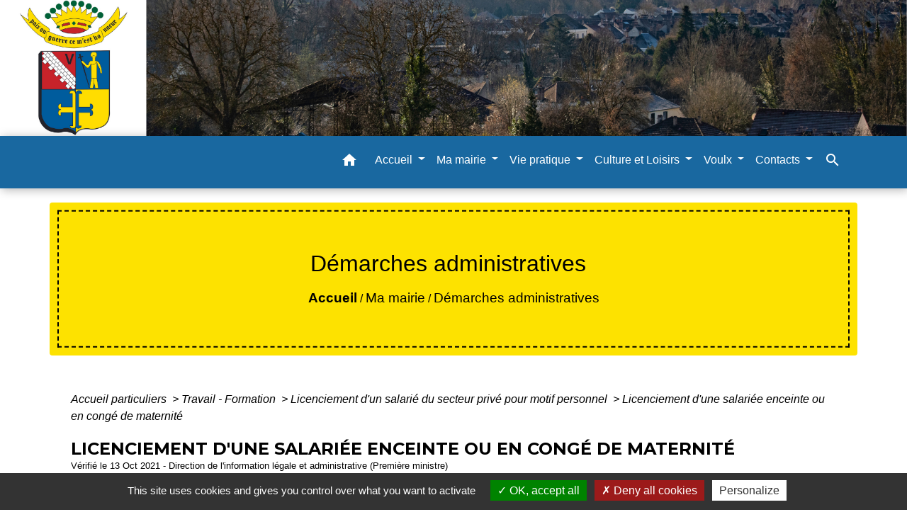

--- FILE ---
content_type: text/html; charset=UTF-8
request_url: https://voulx.fr/fr/pg/1960233/demarches-administratives-76/part/F2873
body_size: 21407
content:
<!DOCTYPE html>
<html lang="fr">
<head>
    <title>
            Démarches administratives - Commune de Voulx
    </title>

    <script src="/lib/tarteaucitron/tarteaucitron.js"></script>
    <script>
        var tarteaucitronExpireInDay = true, tarteaucitronForceExpire = 183;

        tarteaucitron.init({
            "privacyUrl": "", /* Privacy policy url */

            "hashtag": "#tarteaucitron", /* Open the panel with this hashtag */
            "cookieName": "tarteaucitron", /* Cookie name */

            "orientation": "bottom", /* Banner position (top - bottom) */

            "showAlertSmall": false, /* Show the small banner on bottom right */
            "cookieslist": true, /* Show the cookie list */

            "showIcon": false, /* Show cookie icon to manage cookies */
            // "iconSrc": "", /* Optionnal: URL or base64 encoded image */
            "iconPosition": "BottomRight", /* Position of the icon between BottomRight, BottomLeft, TopRight and TopLeft */

            "adblocker": false, /* Show a Warning if an adblocker is detected */

            "DenyAllCta": true, /* Show the deny all button */
            "AcceptAllCta": true, /* Show the accept all button when highPrivacy on */
            "highPrivacy": true, /* HIGHLY RECOMMANDED Disable auto consent */

            "handleBrowserDNTRequest": false, /* If Do Not Track == 1, disallow all */

            "removeCredit": false, /* Remove credit link */
            "moreInfoLink": true, /* Show more info link */
            "useExternalCss": false, /* If false, the tarteaucitron.css file will be loaded */

            //"cookieDomain": ".my-multisite-domaine.fr", /* Shared cookie for subdomain website */

            "readmoreLink": "", /* Change the default readmore link pointing to tarteaucitron.io */

            "mandatory": true, /* Show a message about mandatory cookies */

            "listCookieByService": false, /* Show a message about list cookie by service */
            "tarteaucitronForceLanguage" : 'fr',

        });
    </script>

            <meta name="Description" content="">
<meta name="Keywords" content="">
<meta name="viewport" content="width=device-width, initial-scale=1, shrink-to-fit=no">
<meta charset="UTF-8">
        
    <!-- Matomo -->
<script>
  var _paq = window._paq = window._paq || [];
  /* tracker methods like "setCustomDimension" should be called before "trackPageView" */
  _paq.push(['trackPageView']);
  _paq.push(['enableLinkTracking']);
  (function() {
    var u="//matomo-client.neopse.com/";
    _paq.push(['setTrackerUrl', u+'matomo.php']);
    _paq.push(['setSiteId', '515']);
    var d=document, g=d.createElement('script'), s=d.getElementsByTagName('script')[0];
    g.async=true; g.src=u+'matomo.js'; s.parentNode.insertBefore(g,s);
  })();
</script>
<!-- End Matomo Code -->

                                        <link rel="apple-touch-icon" href="//static.neopse.com/assets/img/favicon/rdc_logo.ico?v=v1">
                <link rel="icon" href="//static.neopse.com/assets/img/favicon/rdc_logo.ico?v=v1">
                        <link href="https://fonts.googleapis.com/css?family=Montserrat:400,700|Material+Icons" rel="stylesheet">
            <link href="https://fonts.googleapis.com/css?family=Dancing+Script|Shadows+Into+Light+Two" rel="stylesheet">
            <link href='/dist/owlcarousel/css/owl.carousel.min.css' rel='stylesheet' type='text/css'>
            <link href='/dist/owlcarousel/css/owl.theme.default.min.css' rel='stylesheet' type='text/css'>
            <link href='/dist/slick/slick.css' rel='stylesheet' type='text/css'>
            <link href='/dist/slick/slick-theme.css' rel='stylesheet' type='text/css'>
            <link href='/dist/scrollbar/jquery.scrollbar.css' rel='stylesheet' type='text/css'>
            <link href='/dist/fullcalendar/fullcalendar.min.css' rel='stylesheet' type='text/css'>
            <link rel="stylesheet"
                  href="https://cdnjs.cloudflare.com/ajax/libs/bootstrap-select/1.13.2/css/bootstrap-select.min.css">
            <link rel="stylesheet"
                  href="https://cdnjs.cloudflare.com/ajax/libs/bootstrap-multiselect/0.9.13/css/bootstrap-multiselect.css"/>
            <link href="/tpl/4/css/style.css" rel="stylesheet" type='text/css'>

            <link href="/lib/splide-4.0.1/css/splide.min.css" rel="stylesheet" type="text/css"/>
            <link href="/lib/splide-4.0.1/css/splide-custom.css" rel="stylesheet" type="text/css"/>

                            <style class="notranslate" title="customCss" type="text/css" rel="stylesheet">.bg_bloc { background-color: #51BA56 !important; } .table td, .table, .table thead th { border-color: #51BA56 !important; } .bg_bloc .dropdown-toggle, .bg_bloc .dropdown-menu {background-color: #51BA56 !important;border-color: #51BA56 !important;} .fc-unthemed th, .fc-unthemed td, .fc-unthemed thead, .fc-unthemed tbody, .fc-unthemed .fc-divider, .fc-unthemed .fc-row, .fc-unthemed .fc-content, .fc-unthemed .fc-popover, .fc-unthemed .fc-list-view,  .fc-unthemed .fc-list-heading td{border-color: #51BA56 !important;} .fc-unthemed thead.fc-head, .fc-unthemed .fc-popover .fc-header{ background-color: #51BA56 !important; } .fc-unthemed td.fc-today{background: #51BA56 !important;} .cookies .btn{ color: #51BA56 !important; }body { background-color: #FFFFFF; }.bg_wrapper { background-color: #FFFFFF !important; }body .c_btn, body .c_btn:hover { color: #FFFFFF; } .owl-theme .owl-dots .owl-dot.active span,.owl-theme .owl-dots .owl-dot:hover span, .carousel-indicators .active {background: #FFFFFF;opacity: 1;} .carousel-indicators li, .owl-theme .owl-dots .owl-dot span{background-color: #FFFFFF;opacity: 0.5;} .carousel-control-prev, .carousel-control-next, .owl-theme .owl-nav [class*=owl-]{color: #FFFFFF !important;} .fc-event .fc-title { color: #FFFFFF !important; } .slick-prev:before, .slick-next:before { color: #FFFFFF; } .fc-event{ color: #FFFFFF;}.text_bloc, .bg_bloc .c_text, .bg_bloc .dropdown-toggle, .bg_bloc .dropdown-menu,  .bg_bloc.bootstrap-select .dropdown-toggle::after, .fc-unthemed thead.fc-head{ color: #000000 !important; } .text_bloc .title:before {background-color:#000000!important;} .fc-unthemed td.fc-today{color: #000000 !important;} .cookies .btn{ background-color: #000000 !important; }body, .title, .lead, .heading { font-family: Lucida Sans Unicode, Lucida Grande, sans-serif !important; }#footer .footer-links.bg { background-color: #0067B0; }nav.navbar.bg { background-color: #1968A0; }body, .c_text, .c_title, .container, .carousel-caption .title, .dropdown-item.c_text { color: #000000; } .dash-title .left, .dash-title .right, .map:before,.c_text.navbar-toggler {border-color: #000000;} .title:before { background-color: #000000 !important; } .intern-page .en-tete { border-left-color: #000000;} .bootstrap-select .dropdown-menu li a, .bootstrap-select .dropdown-toggle::after{color: #000000;} .fc-button{color: #000000 !important;}nav.navbar .c_btn, .top-navbar .c_btn { color: #FFFFFF; }nav.navbar .dropdown-menu { background-color: #FFFFFF; }#footer .footer-links .c_text { color: #FFFFFF; }nav.navbar .c_text, .top-navbar .c_text, nav.navbar .c_text .navbar-toggler-icon i { color: #FFFFFF; } .c_text.navbar-toggler{ border-color: #FFFFFF !important; }nav.navbar .h_text:hover { color: #1968A0; }#footer .footer-links .c_title { color: #FFFFFF; }#footer .footer.bg { background-color: #FDE200; }.breadcrumb.bg { background-color: rgb(253,226,0); }nav.navbar .dropdown-menu .c_text { color: #1968A0; }nav.navbar .dropdown-menu .h_text:hover { color: #FFFFFF; }nav.navbar .h_text:hover { background-color: rgba(255,255,255,0.8); }body .bg_btn, body .bg_btn:hover { background-color: #1968A0; } .fc-event{ background-color: #1968A0 !important; border-color: #1968A0 !important; } .carousel-control-prev-icon, .carousel-control-next-icon, .owl-theme .owl-nav [class*=owl-]{background-color: #1968A0 !important;} .slick-prev, .slick-next { background-color: #1968A0 !important; }#footer .c_btn { color: #FFFFFF !important; }#footer .footer .c_text { color: #000000; }#w_027ks7xe4 .bg { background-color: #FFFFFF; }#w_1cwhm68ve .bg { background-color: #55B559; }#w_1cwhm68ve .bg { background-image: url(https://static.neopse.com/medias/p/2844/site/30/4e/59/304e59849fb6542f00d636c3cf6472cb464f6123.jpg?v=v1); background-position: center; background-repeat: repeat; }#w_670yedbhu .bg { background-color: #0067B0; }#w_dy4apdg2j .bg { background-color: #FFFFFF; }#w_f4sios23q .bg { background-color: rgba(0,0,0,0.1); }#w_headline .c_btn { color: #FFFFFF; } #w_headline .c_btn:before { background-color: #FFFFFF !important; } #w_headline .carousel-control-prev, #w_headline .carousel-control-next {color: #FFFFFF !important;}#w_jcshxx8so .bg { background-color: #BA262B; }#w_n0ua19jod .bg { background-color: #CC252B; }#w_na7cka7n9 .bg { background-color: #FDC300; }#w_yqmhwbrby .bg { background-color: rgba(0,103,176,0.05); }.breadcrumb.bg .c_text { color: #000000; }nav.navbar .bg_btn{ background-color: #BA262B!important } .searchbar input, .searchbar .btn { border-color: #BA262B!important } .searchbar input::placeholder,.searchbar input:-ms-input-placeholder,.searchbar input::-ms-input-placeholder { color: #BA262B!important }nav.navbar .dropdown-menu .h_text:hover { background-color: rgba(0,103,176,0.8); }#footer .footer .c_title { color: #000000; }#w_027ks7xe4 .c_btn, #w_027ks7xe4 .carousel-control-prev i, #w_027ks7xe4 .carousel-control-next i { color: #FFFFFF; } #w_027ks7xe4 .owl-theme .owl-dots .owl-dot.active span, #w_027ks7xe4 .owl-theme .owl-dots .owl-dot:hover span {background: #FFFFFF;opacity: 1;} #w_027ks7xe4 .carousel-indicators li, #w_027ks7xe4 .owl-theme .owl-dots .owl-dot span{background-color: #FFFFFF;opacity: 0.5;} #w_027ks7xe4 .carousel-control-prev, #w_027ks7xe4 .carousel-control-next, #w_027ks7xe4 .owl-theme .owl-nav [class*=owl-]{color: #FFFFFF !important;}#w_1cwhm68ve .overlay:before { background-color: rgba(255,255,255,0.2)!important; }#w_670yedbhu .c_btn { color: #FFFFFF; } #w_670yedbhu .owl-theme .owl-dots .owl-dot.active span, #w_670yedbhu .owl-theme .owl-dots .owl-dot:hover span {background: #FFFFFF;opacity: 1;} #w_670yedbhu .carousel-indicators li, #w_670yedbhu .owl-theme .owl-dots .owl-dot span{background-color: #FFFFFF;opacity: 0.5;} #w_670yedbhu .carousel-control-prev, #w_670yedbhu .carousel-control-next, #w_670yedbhu .owl-theme .owl-nav [class*=owl-]{color: #FFFFFF !important;}#w_headline .c_text .title, #w_headline .c_text { color: #FFFFFF; }#w_jcshxx8so .c_btn, #w_jcshxx8so .carousel-control-prev i, #w_jcshxx8so .carousel-control-next i { color: #BA262B; } #w_jcshxx8so .carousel-control-prev, #w_jcshxx8so .carousel-control-next{color: #BA262B !important;}#w_na7cka7n9 .c_btn, #w_na7cka7n9 .vignette .day, #w_na7cka7n9 .vignette .month, #w_na7cka7n9 .slick-prev:before, #w_na7cka7n9 .slick-next:before {color: #FFFFFF;}#w_oneclick .c_text { color: #FFFFFF; }#w_yqmhwbrby .c_btn { color: #FFFFFF; } #w_yqmhwbrby .owl-theme .owl-dots .owl-dot.active span, #w_yqmhwbrby .owl-theme .owl-dots .owl-dot:hover span {background: #FFFFFF;opacity: 1;} #w_yqmhwbrby .carousel-indicators li, #w_yqmhwbrby .owl-theme .owl-dots .owl-dot span{background-color: #FFFFFF;opacity: 0.5;} #w_yqmhwbrby .carousel-control-prev, #w_yqmhwbrby .carousel-control-next,  #w_yqmhwbrby .owl-theme .owl-nav [class*=owl-]{color: #FFFFFF !important;}.breadcrumb.bg .c_title { color: #000000; } .breadcrumb:before { border-color: #000000; }#w_027ks7xe4 .c_text { color: #000000; }#w_jcshxx8so .c_text { color: #000000; }#w_na7cka7n9 .c_text { color: #000000; }#w_oneclick .c_title { color: #FFFFFF; }#w_yqmhwbrby .c_text { color: #FFFFFF; }#w_027ks7xe4 .c_title { color: #0067B0; } #w_027ks7xe4 .dash-title .left, #w_027ks7xe4 .dash-title .right { border-color: #0067B0; }#w_1cwhm68ve .c_title {color: #0067B0;} #w_1cwhm68ve .dash-title .left, #w_1cwhm68ve .dash-title .right, #w_1cwhm68ve .map:before {border-color: #0067B0;}#w_670yedbhu .c_title { color: #FFFFFF; } #w_670yedbhu .dash-title .left, #w_670yedbhu .dash-title .right { border-color: #FFFFFF; }#w_dy4apdg2j .c_title { color: #0067B0; } #w_dy4apdg2j .dash-title .left, #w_dy4apdg2j .dash-title .right { border-color: #0067B0; }#w_f4sios23q .c_title { color: #0067B0; } #w_f4sios23q .dash-title .left, #w_f4sios23q .dash-title .right { border-color: #0067B0; }#w_jcshxx8so .c_title { color: #000000; } #w_jcshxx8so .dash-title .left, #w_jcshxx8so .dash-title .right { border-color: #000000; }#w_n0ua19jod .c_title { color: #FFFFFF; } #w_n0ua19jod .dash-title .left, #w_n0ua19jod .dash-title .right { border-color: #FFFFFF; }#w_na7cka7n9 .c_title { color: #0067B0; } #w_na7cka7n9 .dash-title .left, #w_na7cka7n9 .dash-title .right { border-color: #0067B0; }#w_yqmhwbrby .c_title { color: #0067B0 !important; } #w_yqmhwbrby .dash-title .left, #w_yqmhwbrby .dash-title .right { border-color: #0067B0; }#footer .bg_btn { background-color: #47A5B6; }#w_1cwhm68ve .c_title {display: inline-block;}
#w_1cwhm68ve .ct_title {display: block;}
#w_1cwhm68ve .map:before {display: block;}#w_dy4apdg2j .c_title { display: inline-block; }#w_dy4apdg2j .ct_title { display: block; }#w_f4sios23q .c_title { display: inline-block; }#w_f4sios23q .ct_title { display: block; }#w_headline .bg_btn, #w_headline .carousel-indicators .active { background: #CC252B !important;} #w_headline .bg_btn, #w_headline .carousel-indicators li { border-color: #CC252B !important;} #w_headline .carousel-control-prev-icon, #w_headline .carousel-control-next-icon {background-color: #CC252B !important;}#w_027ks7xe4 .bg_btn, #w_027ks7xe4 .carousel-control-prev-icon, #w_027ks7xe4 .carousel-control-next-icon, #w_027ks7xe4 .owl-theme .owl-nav [class*=owl-]{background-color: #0067B0 !important;}#w_670yedbhu .bg_btn { background-color: #47A5B6; } #w_670yedbhu .carousel-control-prev-icon, #w_670yedbhu .carousel-control-next-icon,  #w_670yedbhu .owl-theme .owl-nav [class*=owl-]{background-color: #47A5B6 !important;}#w_headline .carousel-item:before { background-color: rgba(0,0,0,0.15); }#w_jcshxx8so .bg_btn,#w_jcshxx8so .vignette { background-color: #FFFFFF; } #w_jcshxx8so .carousel-control-prev-icon, #w_jcshxx8so .carousel-control-next-icon{background-color: #FFFFFF !important;}#w_na7cka7n9 .bg_btn, #w_na7cka7n9 .vignette { background-color: #47A5B6; } #w_na7cka7n9 .slick-prev, #w_na7cka7n9 .slick-next{background-color: #47A5B6 !important;}#w_oneclick .vignette { background-color: #CC252B; }#w_yqmhwbrby .bg_btn, #w_yqmhwbrby .carousel-indicators .active { background: #0067B0 !important;} #w_yqmhwbrby .bg_btn, #w_yqmhwbrby .carousel-indicators li{ border-color: #0067B0 !important;} #w_yqmhwbrby .carousel-control-prev-icon, #w_yqmhwbrby .carousel-control-next-icon,  #w_yqmhwbrby .owl-theme .owl-nav [class*=owl-]{background-color: #0067B0 !important;}#w_yqmhwbrby .card-body { background-color: #0067B0; }#w_headline .c_text_responsive .title, #w_headline .c_text_responsive { color: #FFFFFF; }</style>
                    
    <link href='/lib/comarquage/css/comarquage.css' rel='stylesheet' type='text/css'>
    <link href="/lib/leaflet/leaflet.css" rel="stylesheet" type='text/css'>

                    <meta property="og:url" content="http://voulx.fr/fr/pg/1960233/demarches-administratives-76/part/F2873">
            <meta property="og:type" content="website">
            <meta property="og:title" content="Commune de Voulx">
            <meta property="og:description" content="">
            
    <script src="/js/vendor/jquery-3.2.1.min.js"></script>
    <script>tarteaucitron.user.matomoHost = '//matomo.neopse.com/';</script>
    <!-- Matomo -->
                                                                <!-- End Matomo Code -->
</head>
<body>
<div class="top-navbar bg">
    <div class="ov"></div>

    <div class="navbar-brand bloc_logo">            <a href="/fr/" class="img">
                <img role="img" src="https://static.neopse.com/medias/p/2844/site/d0/f0/95/d0f095d74b6c53e285a76ccc4d7996059eda1fa2.png" alt="Commune de Voulx"
                      class="logo">
            </a>
            </div>
</div>
<!-- Top navbar -->
<header role="banner" class="sticky-top">
    <nav role="navigation" class="navbar navbar-expand-lg sticky-top navigation bg">
        <div class="container">
        <button class="navbar-toggler c_text h_text" type="button" data-toggle="collapse" data-target="#navbar" aria-controls="navbar" aria-expanded="false" aria-label="Toggle navigation">
            <span class="navbar-toggler-icon">
                <i class="material-icons notranslate" style="color: inherit;">menu</i>
            </span>
        </button>

        <a class="brand navbar-brand c_text bloc_logo" href="/fr/">
                        <div class="img">
                <img role="img" src="https://static.neopse.com/medias/p/2844/site/05/a0/e2/05a0e2e8c72769efb9ab69f44b5d104ee5ab6830.jpg" alt="Commune de Voulx"
                     class="logo">
            </div>
                    </a>

        <div class="collapse navbar-collapse" id="navbar">
            <ul class="navbar-nav">
                <li class="nav-item dropdown">
                    <a class="nav-link c_text h_text px-3" href="/" role="button">
                        <i class="material-icons">home</i>
                    </a>
                </li>
                                                                                        <li class="nav-item dropdown">
                                <a class="nav-link c_text h_text dropdown-toggle" href="#" id="menuDropdown0" role="button"
                                   data-toggle="dropdown" aria-haspopup="true" aria-expanded="false">
                                    Accueil
                                </a>
                                <div class="dropdown-menu bg_text" aria-labelledby="menuDropdown0">
                                    
                                    <div class="mega-dropdown-menu">
                                        <div class="divider">
                                                                                                                                    
                                            
                                                                                            <a class="dropdown-item c_text h_text bg_h_text" role="menuitem"
                                                   href="/fr/nw/1959687/actualites-1351">
                                                    Actualités
                                                </a>
                                            
                                            
                                                                                                                                                                                
                                                                                            <a class="dropdown-item c_text h_text bg_h_text" role="menuitem"
                                                   href="/fr/rb/1533950/panneau-pocket-11">
                                                    Panneau pocket
                                                </a>
                                            
                                            
                                            
                                                                                                                                                                                
                                                                                            <a class="dropdown-item c_text h_text bg_h_text" role="menuitem"
                                                   href="/fr/rb/1533963/facebook-5">
                                                    Facebook
                                                </a>
                                            
                                            
                                            
                                                                                                                                                                                
                                            
                                                                                            <a class="dropdown-item c_text h_text bg_h_text" role="menuitem"
                                                   href="/fr/ev/1959726/agenda-1346">
                                                    Agenda
                                                </a>
                                            
                                            
                                                                                                                                                                                
                                            
                                                                                            <a class="dropdown-item c_text h_text bg_h_text" role="menuitem"
                                                   href="/fr/lk/1959804/liens-1340">
                                                    Liens
                                                </a>
                                            
                                            
                                                                                                                                                                                
                                            
                                                                                            <a class="dropdown-item c_text h_text bg_h_text" role="menuitem"
                                                   href="/fr/bn/1959999/flash-infos-766">
                                                    Flash Infos
                                                </a>
                                            
                                            
                                                                                                                                                                                
                                            
                                                                                            <a class="dropdown-item c_text h_text bg_h_text" role="menuitem"
                                                   href="/fr/pc/1960116/galeries-de-photos-760">
                                                    Galeries de photos
                                                </a>
                                            
                                            
                                                                                                                                                                                
                                            
                                                                                            <a class="dropdown-item c_text h_text bg_h_text" role="menuitem"
                                                   href="/fr/pm/1960272/marches-publics-888">
                                                    Marchés publics
                                                </a>
                                            
                                            
                                                                                                                                                                                
                                            
                                                                                            <a class="dropdown-item c_text h_text bg_h_text" role="menuitem"
                                                   href="/fr/mk/1960545/marches-670">
                                                    Marchés
                                                </a>
                                            
                                            
                                                                                                                                </div>
                                    </div>
                                </div>
                            </li>
                                                                                                                                    <li class="nav-item dropdown">
                                <a class="nav-link c_text h_text dropdown-toggle" href="#" id="menuDropdown1" role="button"
                                   data-toggle="dropdown" aria-haspopup="true" aria-expanded="false">
                                    Ma mairie
                                </a>
                                <div class="dropdown-menu bg_text" aria-labelledby="menuDropdown1">
                                    
                                    <div class="mega-dropdown-menu">
                                        <div class="divider">
                                                                                                                                    
                                            
                                                                                            <a class="dropdown-item c_text h_text bg_h_text" role="menuitem"
                                                   href="/fr/tb/1960701/equipe-municipale-22">
                                                    Equipe municipale
                                                </a>
                                            
                                            
                                                                                                                                                                                
                                            
                                                                                            <a class="dropdown-item c_text h_text bg_h_text" role="menuitem"
                                                   href="/fr/rp/1960428/comptes-rendus-des-cm-1">
                                                    Comptes rendus des CM
                                                </a>
                                            
                                            
                                                                                                                                                                                
                                                                                            <a class="dropdown-item c_text h_text bg_h_text" role="menuitem"
                                                   href="/fr/rb/1533937/personnel-municipal-1">
                                                    Personnel municipal
                                                </a>
                                            
                                            
                                            
                                                                                                                                                                                
                                            
                                                                                            <a class="dropdown-item c_text h_text bg_h_text" role="menuitem"
                                                   href="/fr/pb/1960623/le-ptit-voulxois">
                                                    Le p&#039;tit Voulxois
                                                </a>
                                            
                                            
                                                                                                                                                                                
                                            
                                                                                            <a class="dropdown-item c_text h_text bg_h_text" role="menuitem"
                                                   href="/fr/pg/1960233/demarches-administratives-76">
                                                    Démarches administratives
                                                </a>
                                            
                                            
                                                                                                                                                                                
                                                                                            <a class="dropdown-item c_text h_text bg_h_text" role="menuitem"
                                                   href="/fr/rb/1580724/recensement-militaire-48">
                                                    Recensement militaire
                                                </a>
                                            
                                            
                                            
                                                                                                                                                                                
                                                                                            <a class="dropdown-item c_text h_text bg_h_text" role="menuitem"
                                                   href="/fr/rb/1580763/plu-66">
                                                    PLU
                                                </a>
                                            
                                            
                                            
                                                                                                                                                                                
                                                                                            <a class="dropdown-item c_text h_text bg_h_text" role="menuitem"
                                                   href="/fr/rb/1604943/offres-demplois-3">
                                                    Offres d&#039;emplois
                                                </a>
                                            
                                            
                                            
                                                                                                                                                                                
                                                                                            <a class="dropdown-item c_text h_text bg_h_text" role="menuitem"
                                                   href="/fr/rb/2190021/recensement-de-la-population-2025">
                                                    Recensement de la population 2025
                                                </a>
                                            
                                            
                                            
                                                                                                                                                                                
                                                                                            <a class="dropdown-item c_text h_text bg_h_text" role="menuitem"
                                                   href="/fr/rb/2258206/ordre-du-jour-du-prochain-conseil-municipal-3">
                                                    ORDRE DU JOUR DU PROCHAIN CONSEIL MUNICIPAL
                                                </a>
                                            
                                            
                                            
                                                                                                                                                                                
                                                                                            <a class="dropdown-item c_text h_text bg_h_text" role="menuitem"
                                                   href="/fr/rb/2265746/caisse-des-ecoles-9">
                                                    CAISSE DES ECOLES
                                                </a>
                                            
                                            
                                            
                                                                                                                                                                                
                                                                                            <a class="dropdown-item c_text h_text bg_h_text" role="menuitem"
                                                   href="/fr/rb/2265759/ccas-170">
                                                    CCAS
                                                </a>
                                            
                                            
                                            
                                                                                                                                </div>
                                    </div>
                                </div>
                            </li>
                                                                                                                                    <li class="nav-item dropdown">
                                <a class="nav-link c_text h_text dropdown-toggle" href="#" id="menuDropdown2" role="button"
                                   data-toggle="dropdown" aria-haspopup="true" aria-expanded="false">
                                    Vie pratique
                                </a>
                                <div class="dropdown-menu bg_text" aria-labelledby="menuDropdown2">
                                    
                                    <div class="mega-dropdown-menu">
                                        <div class="divider">
                                                                                                                                    
                                                                                            <a class="dropdown-item c_text h_text bg_h_text" role="menuitem"
                                                   href="/fr/rb/1533911/enfance-et-jeunesse-24">
                                                    Enfance et jeunesse
                                                </a>
                                            
                                            
                                            
                                                                                                                                                                                
                                            
                                                                                            <a class="dropdown-item c_text h_text bg_h_text" role="menuitem"
                                                   href="/fr/bu/1960350/artisans-commerces-entreprises-3">
                                                    Artisans - Commerces - Entreprises
                                                </a>
                                            
                                            
                                                                                                                                                                                
                                                                                            <a class="dropdown-item c_text h_text bg_h_text" role="menuitem"
                                                   href="/fr/rb/1580932/commercants-a-domicile-a-distance">
                                                    Commerçants à domicile, à distance
                                                </a>
                                            
                                            
                                            
                                                                                                                                                                                
                                                                                            <a class="dropdown-item c_text h_text bg_h_text" role="menuitem"
                                                   href="/fr/rb/1533924/seniors-57">
                                                    Seniors
                                                </a>
                                            
                                            
                                            
                                                                                                                                                                                
                                            
                                                                                            <a class="dropdown-item c_text h_text bg_h_text" role="menuitem"
                                                   href="/fr/rr/1960662/salle-polyvalente">
                                                    Salle polyvalente
                                                </a>
                                            
                                            
                                                                                                                                                                                
                                                                                            <a class="dropdown-item c_text h_text bg_h_text" role="menuitem"
                                                   href="/fr/rb/1534028/assistantes-maternelles-111">
                                                    Assistantes maternelles
                                                </a>
                                            
                                            
                                            
                                                                                                                                                                                
                                                                                            <a class="dropdown-item c_text h_text bg_h_text" role="menuitem"
                                                   href="/fr/rb/1534054/transports-176">
                                                    Transports
                                                </a>
                                            
                                            
                                            
                                                                                                                                                                                
                                                                                            <a class="dropdown-item c_text h_text bg_h_text" role="menuitem"
                                                   href="/fr/rb/1534067/sirmotom">
                                                    Sirmotom
                                                </a>
                                            
                                            
                                            
                                                                                                                                                                                
                                                                                            <a class="dropdown-item c_text h_text bg_h_text" role="menuitem"
                                                   href="/fr/rb/1581049/horaires-de-tonte-et-bricolage-exterieur">
                                                    Horaires de tonte et bricolage extérieur
                                                </a>
                                            
                                            
                                            
                                                                                                                                                                                
                                                                                            <a class="dropdown-item c_text h_text bg_h_text" role="menuitem"
                                                   href="/fr/rb/2180492/france-service-8">
                                                    France service
                                                </a>
                                            
                                            
                                            
                                                                                                                                                                                
                                                                                            <a class="dropdown-item c_text h_text bg_h_text" role="menuitem"
                                                   href="/fr/rb/2271375/resultat-du-vote-pour-les-pav-poubelles-enterrees">
                                                    Résultat du vote pour les PAV (Poubelles enterrées)
                                                </a>
                                            
                                            
                                            
                                                                                                                                                                                
                                                                                            <a class="dropdown-item c_text h_text bg_h_text" role="menuitem"
                                                   href="/fr/rb/2291005/veolia-1">
                                                    VEOLIA
                                                </a>
                                            
                                            
                                            
                                                                                                                                </div>
                                    </div>
                                </div>
                            </li>
                                                                                                                                    <li class="nav-item dropdown">
                                <a class="nav-link c_text h_text dropdown-toggle" href="#" id="menuDropdown3" role="button"
                                   data-toggle="dropdown" aria-haspopup="true" aria-expanded="false">
                                    Culture et Loisirs
                                </a>
                                <div class="dropdown-menu bg_text" aria-labelledby="menuDropdown3">
                                    
                                    <div class="mega-dropdown-menu">
                                        <div class="divider">
                                                                                                                                    
                                            
                                                                                            <a class="dropdown-item c_text h_text bg_h_text" role="menuitem"
                                                   href="/fr/as/1960311/annuaire-des-associations-282">
                                                    Annuaire des associations
                                                </a>
                                            
                                            
                                                                                                                                                                                
                                                                                            <a class="dropdown-item c_text h_text bg_h_text" role="menuitem"
                                                   href="/fr/rb/1533898/bibliotheque-128">
                                                    Bibliothèque
                                                </a>
                                            
                                            
                                            
                                                                                                                                                                                
                                            
                                                                                            <a class="dropdown-item c_text h_text bg_h_text" role="menuitem"
                                                   href="/fr/tr/1960389/annuaire-touristique-672">
                                                    Annuaire touristique
                                                </a>
                                            
                                            
                                                                                                                                                                                
                                                                                            <a class="dropdown-item c_text h_text bg_h_text" role="menuitem"
                                                   href="/fr/rb/1580802/piscine-2">
                                                    Piscine
                                                </a>
                                            
                                            
                                            
                                                                                                                                                                                
                                                                                            <a class="dropdown-item c_text h_text bg_h_text" role="menuitem"
                                                   href="/fr/rb/1589044/sports-18">
                                                    Sports
                                                </a>
                                            
                                            
                                            
                                                                                                                                </div>
                                    </div>
                                </div>
                            </li>
                                                                                                                                    <li class="nav-item dropdown">
                                <a class="nav-link c_text h_text dropdown-toggle" href="#" id="menuDropdown4" role="button"
                                   data-toggle="dropdown" aria-haspopup="true" aria-expanded="false">
                                    Voulx
                                </a>
                                <div class="dropdown-menu bg_text" aria-labelledby="menuDropdown4">
                                    
                                    <div class="mega-dropdown-menu">
                                        <div class="divider">
                                                                                                                                    
                                                                                            <a class="dropdown-item c_text h_text bg_h_text" role="menuitem"
                                                   href="/fr/rb/1533807/histoire-et-patrimoine-72">
                                                    Histoire et patrimoine
                                                </a>
                                            
                                            
                                            
                                                                                                                                                                                
                                                                                            <a class="dropdown-item c_text h_text bg_h_text" role="menuitem"
                                                   href="/fr/rb/1533846/communaute-de-communes-17">
                                                    Communauté de communes
                                                </a>
                                            
                                            
                                            
                                                                                                                                                                                
                                                                                            <a class="dropdown-item c_text h_text bg_h_text" role="menuitem"
                                                   href="/fr/rb/1594556/cadre-de-vie-22">
                                                    Cadre de vie
                                                </a>
                                            
                                            
                                            
                                                                                                                                </div>
                                    </div>
                                </div>
                            </li>
                                                                                                                                    <li class="nav-item dropdown">
                                <a class="nav-link c_text h_text dropdown-toggle" href="#" id="menuDropdown5" role="button"
                                   data-toggle="dropdown" aria-haspopup="true" aria-expanded="false">
                                    Contacts
                                </a>
                                <div class="dropdown-menu bg_text" aria-labelledby="menuDropdown5">
                                    
                                    <div class="mega-dropdown-menu">
                                        <div class="divider">
                                                                                                                                    
                                            
                                                                                            <a class="dropdown-item c_text h_text bg_h_text" role="menuitem"
                                                   href="/fr/ct/1959609/contacts-1212">
                                                    Contacts
                                                </a>
                                            
                                            
                                                                                                                                </div>
                                    </div>
                                </div>
                            </li>
                                                            
                                    <li class="nav-item position-relative">
                        <a role="button" class="search-button nav-link c_text h_text">
                            <i class="material-icons">search</i>
                        </a>
                        <form action="/fr/search" class="searchbar form-inline search mb-0 hide" method="post">
                            <input id="search-form" name="keywords" class="form-control" type="search" placeholder="Recherche" aria-label="Recherche">
                            <button class="btn c_btn bg_btn" type="submit"><i class="material-icons">search</i></button>
                        </form>
                    </li>
                
                
            </ul>
        </div>
    </div>
</nav>

</header>

<main role="main">
        <div class="main intern-page">
        <header class="container d-flex align-items-center bg breadcrumb">
    <div class="ov"></div>
    <div class="container text-center">
        <h1 class="title c_title">Démarches administratives</h1>

                        <nav class="ariane c_text">
    <span><a href="/fr/" class="font-weight-bold">Accueil</a></span>
            / <a href="/fr/">Ma mairie</a>
            / <a href="/fr/pg/1960233/demarches-administratives-76">Démarches administratives</a>
    </nav>
                </div>
</header>
        <!-- Contenu -->
        <section class="container wrapper bg_wrapper c_wrapper">
            <div class="ov bgw"></div>

            <div class="main-content">

                <div id="co-page" class="fiche container">

                    <div class="ariane">

    
    
        <span>
                            <a href="/fr/pg/1960233/demarches-administratives-76/part/Particuliers"
                   class="">
                    Accueil particuliers
                </a>
                        <span class="co-breadcrumb-separator">&nbsp;&gt;</span>
        </span>

    
        <span>
                            <a href="/fr/pg/1960233/demarches-administratives-76/part/N19806"
                   class="">
                    Travail - Formation
                </a>
                        <span class="co-breadcrumb-separator">&nbsp;&gt;</span>
        </span>

    
        <span>
                            <a href="/fr/pg/1960233/demarches-administratives-76/part/N480"
                   class="">
                    Licenciement d&#039;un salarié du secteur privé pour motif personnel
                </a>
                        <span class="co-breadcrumb-separator">&nbsp;&gt;</span>
        </span>

    
        <span>
                            <a href="/fr/pg/1960233/demarches-administratives-76/part/F2873"
                   class="last">
                    Licenciement d&#039;une salariée enceinte ou en congé de maternité
                </a>
                        
        </span>

    </div>


                    <h1 class="dc-title">Licenciement d&#039;une salariée enceinte ou en congé de maternité</h1>

                    <p class="date">

                        
Vérifié le 13 Oct 2021 -
                        Direction de l&#039;information légale et administrative (Première ministre)
                    </p>

                    <div class="co-content">
                        <div class="intro">
                    <p class="bloc-paragraphe">
                                                La salariée enceinte, en congé de maternité et après la naissance est protégée contre le licenciement. Durant le congé de maternité et pendant la période de congés payés pris immédiatement après ce dernier, elle bénéficie d'une protection absolue. Le licenciement est interdit. Avant et après ces congés, elle bénéficie d'une protection relative. L'employeur peut la licencier uniquement pour faute grave ou si il est dans l'impossibilité de maintenir le contrat de travail.

    </p>


    </div>

                        

                            
    
                
       
        
                                <p class="tool-slide">
        <a href="#" class="btn-up" data-action="slideall-up" data-target="#ba55c0f23bd009aa89a260a4284a7401">Tout
            replier <i class="material-icons no-translate small align-middle">keyboard_arrow_up</i>
        </a>
        <a href="#" class="btn-down" data-action="slideall-down" data-target="#ba55c0f23bd009aa89a260a4284a7401">Tout
            déplier <i class="material-icons no-translate small align-middle">keyboard_arrow_down</i>
        </a>
    </p>

<div class="fiche-bloc bloc-principal table" id="ba55c0f23bd009aa89a260a4284a7401">
            <div class="fiche-item fiche-slide">
        <div class="fiche-item-title bg_bloc text_bloc">
            <h2>
                 <span>
                     <a href="#" class="collapsed dropdown-toggle" data-toggle="collapse"
                        data-target="#a5d3f863fb9951489567ea180bc66569">
                   Avant le congé de maternité
                    </a>
                 </span>
            </h2>
        </div>

        <div class="collapse fiche-item-content" id="a5d3f863fb9951489567ea180bc66569">
                <p class="bloc-paragraphe">
                                                La salariée ne peut pas être licenciée en raison de sa grossesse. Elle bénéficie alors d'une protection contre le licenciement dite <span class="expression">relative</span>.

    </p>
    <p class="bloc-paragraphe">
                                                Elle peut toutefois être licenciée dans certains cas.

    </p>


    <div class="bloc-cas bloc-cas-radio">
        <ul class="choice-tree-choice-list">
                            <li class="choice-tree-choice" data-action="radio" data-target="#496fd217b300967e8a3c3ec81006279f">
                    <div class="co-radio-head">
                        <button class="btn-like-radio" type="button"
                                data-action="slide-bloccas-radio"
                                data-target="#496fd217b300967e8a3c3ec81006279f">
                                <span class="radio-icon-not-active">

                                    <i class="material-icons align-middle no-translate">check_box_outline_blank</i>
                                </span>
                            <span class="radio-icon-active">

                                    <i class="material-icons align-middle no-translate">check_box</i>
                                </span>

                            &nbsp; Lorsque l'employeur n'a pas connaissance de la grossesse
                        </button>
                    </div>
                    <div class="co-radio-content co-hide" id="496fd217b300967e8a3c3ec81006279f">
                                                    <p class="bloc-paragraphe">
                                                La salariée n'est pas protégée contre le licenciement.

    </p>
    <p class="bloc-paragraphe">
                                                Pour bénéficier de la protection, la salariée envoie à son employeur un certificat médical justifiant de l'état de grossesse et indiquant la date présumée de l'accouchement.

    </p>
    <p class="bloc-paragraphe">
                                                Ce courrier est envoyé par lettre recommandée avec avis de réception dans les 15 jours à compter de la date de <a href="R14732">notification</a> du licenciement.

    </p>
    <p class="bloc-paragraphe">
                                                Le licenciement est possible uniquement en cas de faute grave ou si l'employeur est dans l'impossibilité de maintenir le contrat de travail pour un motif étranger à la maternité. Par exemple, en cas de licenciement pour inaptitude et impossibilité de reclassement.

    </p>
    <p class="bloc-paragraphe">
                                                En l'absence de mention de l'un de ces 2 motifs, le licenciement pourra être <a href="F1848">annulé par le juge</a>.

    </p>
    <p class="bloc-paragraphe">
                                                Si l'employeur est dans l'impossibilité de maintenir le contrat de travail, la lettre de licenciement doit obligatoirement préciser les raisons qui rendent impossible ce maintien.

    </p>

                    </div>
                </li>
                            <li class="choice-tree-choice" data-action="radio" data-target="#2558de4b047b7a1dcef00a51ed2a7c64">
                    <div class="co-radio-head">
                        <button class="btn-like-radio" type="button"
                                data-action="slide-bloccas-radio"
                                data-target="#2558de4b047b7a1dcef00a51ed2a7c64">
                                <span class="radio-icon-not-active">

                                    <i class="material-icons align-middle no-translate">check_box_outline_blank</i>
                                </span>
                            <span class="radio-icon-active">

                                    <i class="material-icons align-middle no-translate">check_box</i>
                                </span>

                            &nbsp; Lorsque l'employeur a connaissance de la grossesse
                        </button>
                    </div>
                    <div class="co-radio-content co-hide" id="2558de4b047b7a1dcef00a51ed2a7c64">
                                                    <p class="bloc-paragraphe">
                                                Le licenciement est possible uniquement en cas de faute grave ou si l'employeur est dans l'impossibilité de maintenir le contrat de travail pour un motif étranger à la maternité. Par exemple, en cas de licenciement pour inaptitude et impossibilité de reclassement.

    </p>
    <p class="bloc-paragraphe">
                                                En l'absence de mention de l'un de ces 2 motifs, le licenciement pourra être <a href="F1848">annulé par le juge</a>.

    </p>
    <p class="bloc-paragraphe">
                                                Si l'employeur est dans l'impossibilité de maintenir le contrat de travail, la lettre de licenciement doit obligatoirement préciser les raisons qui rendent impossible ce maintien.

    </p>

                    </div>
                </li>
                    </ul>
    </div>


        </div>
    </div>

            
                
       
        
                <div class="fiche-item fiche-slide">
        <div class="fiche-item-title bg_bloc text_bloc">
            <h2>
                 <span>
                     <a href="#" class="collapsed dropdown-toggle" data-toggle="collapse"
                        data-target="#c46aec3d6ec3a4160869e63ea3196883">
                   Pendant le congé de maternité
                    </a>
                 </span>
            </h2>
        </div>

        <div class="collapse fiche-item-content" id="c46aec3d6ec3a4160869e63ea3196883">
                <p class="bloc-paragraphe">
                                                La salariée ne peut pas être licenciée pendant le congé de maternité et la période de congés payés pris immédiatement après. Elle bénéficie d'une protection dite <span class="expression">absolue</span>.

    </p>
    <p class="bloc-paragraphe">
                                                L'employeur ne peut pas rompre son contrat de travail même en cas de faute grave ou d'une impossibilité de maintenir le contrat.

    </p>
    <p class="bloc-paragraphe">
                                                Cette protection s'applique même si la salariée n'utilise que partiellement son droit à congé.

    </p>
    <div class="bloc-anoter">
                    
                                    <p class="bloc-anoter-title">
                        <i class="material-icons no-translate align-middle small">edit</i>Exemple
                    </p>
                                                
                                    <p class="bloc-paragraphe bloc-anoter-content">La salariée qui écourte son congé et reprend son activité 6 semaines après son accouchement reste totalement protégée jusqu'à l'expiration des 10 semaines.</p>
                                        </div>

    <p class="bloc-paragraphe">
                                                La salariée est également protégée pendant un arrêt de travail en raison de son état pathologique de grossesse attesté par un certificat médical.

    </p>
    <p class="bloc-paragraphe">
                                                Le congé de maternité est augmenté de la durée de cet état pathologique dans la limite de 2 semaines avant la date présumée de l'accouchement et de 4 semaines après la date de celui-ci.

    </p>
    <p class="bloc-paragraphe">
                                                La durée de la protection contre le licenciement est donc augmentée d'autant.

    </p>

        </div>
    </div>

            
                
       
        
                <div class="fiche-item fiche-slide">
        <div class="fiche-item-title bg_bloc text_bloc">
            <h2>
                 <span>
                     <a href="#" class="collapsed dropdown-toggle" data-toggle="collapse"
                        data-target="#dbcae3bfe8984bf804fd5b38f4a94a98">
                   Après le congé de maternité
                    </a>
                 </span>
            </h2>
        </div>

        <div class="collapse fiche-item-content" id="dbcae3bfe8984bf804fd5b38f4a94a98">
                <p class="bloc-paragraphe">
                                                La salariée reste protégée contre le licenciement.

    </p>


    <div class="bloc-cas bloc-cas-radio">
        <ul class="choice-tree-choice-list">
                            <li class="choice-tree-choice" data-action="radio" data-target="#2d6d6afaab2bcb17c0a2a33d31b5eb0f">
                    <div class="co-radio-head">
                        <button class="btn-like-radio" type="button"
                                data-action="slide-bloccas-radio"
                                data-target="#2d6d6afaab2bcb17c0a2a33d31b5eb0f">
                                <span class="radio-icon-not-active">

                                    <i class="material-icons align-middle no-translate">check_box_outline_blank</i>
                                </span>
                            <span class="radio-icon-active">

                                    <i class="material-icons align-middle no-translate">check_box</i>
                                </span>

                            &nbsp; Si la salariée est en congés payés dès la fin du congé de maternité
                        </button>
                    </div>
                    <div class="co-radio-content co-hide" id="2d6d6afaab2bcb17c0a2a33d31b5eb0f">
                                                    <p class="bloc-paragraphe">
                                                La salariée ne peut pas être licenciée pendant la période de congés payés qui suit la fin du congé maternité. Elle bénéficie d'une protection dite <span class="expression">absolue</span>.

    </p>
    <p class="bloc-paragraphe">
                                                L'employeur ne peut pas rompre son contrat de travail même en cas de faute grave ou d'une impossibilité de maintenir le contrat.

    </p>

                    </div>
                </li>
                            <li class="choice-tree-choice" data-action="radio" data-target="#e22e354740d81cae3b7c66741873218d">
                    <div class="co-radio-head">
                        <button class="btn-like-radio" type="button"
                                data-action="slide-bloccas-radio"
                                data-target="#e22e354740d81cae3b7c66741873218d">
                                <span class="radio-icon-not-active">

                                    <i class="material-icons align-middle no-translate">check_box_outline_blank</i>
                                </span>
                            <span class="radio-icon-active">

                                    <i class="material-icons align-middle no-translate">check_box</i>
                                </span>

                            &nbsp; Autre cas
                        </button>
                    </div>
                    <div class="co-radio-content co-hide" id="e22e354740d81cae3b7c66741873218d">
                                                    <p class="bloc-paragraphe">
                                                Pendant les 10 semaines qui suivent la fin du congé de maternité ou les congés payés pris immédiatement après celui-ci, la salariée bénéficie d'une protection relative contre le licenciement.

    </p>
    <p class="bloc-paragraphe">
                                                Le licenciement est possible uniquement en cas de faute grave ou si l'employeur est dans l'impossibilité de maintenir le contrat de travail pour un motif étranger à la maternité. Par exemple, en cas de licenciement pour inaptitude et impossibilité de reclassement.

    </p>
    <p class="bloc-paragraphe">
                                                En l'absence de mention de l'un de ces 2 motifs, le licenciement pourra être <a href="F1848">annulé par le juge</a>.

    </p>
    <p class="bloc-paragraphe">
                                                Si l'employeur est dans l'impossibilité de maintenir le contrat de travail, la lettre de licenciement doit obligatoirement préciser les raisons qui rendent impossible ce maintien.

    </p>

                    </div>
                </li>
                    </ul>
    </div>


        </div>
    </div>

            </div>



                        
                    </div><!-- co-content -->

                    <div class="co-annexe">
                        
<div id="accordion" class="fiche-bloc table">
    <div class="fiche-item">
        <div class="fiche-item-title bg_bloc text_bloc" id="headingTwo">
            <h3>
                <span><a href="#" class="collapsed dropdown-toggle" data-toggle="collapse" data-target="#bd8ed2591339b12695d5c5de01678d01"
                           aria-expanded="false" aria-controls="collapseTwo">Textes de référence</a>
                </span>
            </h3>
        </div>
    </div>
    <div id="bd8ed2591339b12695d5c5de01678d01" class="collapse fiche-item-content" aria-labelledby="headingTwo" data-parent="#accordion">
        <ul class="list-arrow">
                            <li>
                    <a href="https://www.legifrance.gouv.fr/codes/id/LEGISCTA000006195590/" target="_blank">
                        Code du travail : articles L1225-1 à L1225-6

                                                
                        

                        
                                            </a>
                                            <p class="panel-comment">Protection de la salariée enceinte</p>
                                    </li>
                            <li>
                    <a href="https://www.legifrance.gouv.fr/codes/id/LEGISCTA000006195592/" target="_blank">
                        Code du travail : article L1225-16 à L1225-28

                                                
                        

                        
                                            </a>
                                            <p class="panel-comment">Autorisations d&#039;absence et congé de maternité</p>
                                    </li>
                            <li>
                    <a href="https://www.legifrance.gouv.fr/codes/article_lc/LEGIARTI000006900910/" target="_blank">
                        Code du travail : article L1225-29

                                                
                        

                        
                                            </a>
                                            <p class="panel-comment">Interdiction d&#039;emploi prénatal et postnatal</p>
                                    </li>
                            <li>
                    <a href="https://www.legifrance.gouv.fr/codes/article_lc/LEGIARTI000018764609/" target="_blank">
                        Code du travail : article L1225-38

                                                
                        

                        
                                            </a>
                                            <p class="panel-comment">Protection du salarié en congé d&#039;adoption</p>
                                    </li>
                            <li>
                    <a href="https://www.legifrance.gouv.fr/codes/article_lc/LEGIARTI000018537830" target="_blank">
                        Code du travail : article R1225-2

                                                
                        

                        
                                            </a>
                                            <p class="panel-comment">Certificat médical de la femme enceinte</p>
                                    </li>
                    </ul>
    </div>
</div>

                        

                        <div class="fiche-bloc table">
    <div class="fiche-item sat-deplie">
        <div class="fiche-item-title bg_bloc text_bloc">
            <h3><span>Questions ? Réponses !</span></h3>
        </div>
    </div>
    <div class="fiche-item-content">
        <div class="panel-sat ">
            <ul class="list-arrow">
                                    <li>
                        <a href="/fr/pg/1960233/demarches-administratives-76/part/F1144">
                            Une salariée enceinte est-elle obligée de révéler sa grossesse à son employeur ?
                        </a>
                    </li>
                                    <li>
                        <a href="/fr/pg/1960233/demarches-administratives-76/part/F32292">
                            Un jeune père salarié bénéficie-t-il d&#039;une protection contre le licenciement ?
                        </a>
                    </li>
                                    <li>
                        <a href="/fr/pg/1960233/demarches-administratives-76/part/F36444">
                            Un ressortissant européen salarié en France a-t-il les mêmes droits qu&#039;un salarié français ?
                        </a>
                    </li>
                            </ul>
        </div>
    </div>
</div>

                        

                        

                        

                        

                    </div><!-- co-annexe -->

                    <div class="mb-3 text-right"><p class="mb-0"><a href="#" data-toggle="modal"
                                                         data-target="#contactFormProcessModal">Signaler une erreur sur cette page</a></p></div>
                </div><!-- co-page -->

            </div>
        </section>

        <div class="modal fade" id="contactFormProcessModal" tabindex="-1" role="dialog" aria-labelledby="modalGuide-label"
     aria-hidden="true"
     style="-webkit-transform: translateZ(0);transform: translateZ(0);">
    <div class="modal-dialog" role="document">
        <div class="modal-content">
            <button type="button" class="close" data-dismiss="modal" aria-label="Close">
                <span aria-hidden="true">&times;</span>
            </button>

            <div class="modal-header bg_bloc">
                <h5 id="modalGuide-label" class="modal-title font-weight-bold dark text_bloc">Une erreur s'est glissée dans cette page ?</h5>
            </div>
            <form id="contactFormProcess" action="/formProcessGuide" method="post"
                  novalidate enctype="multipart/form-data">
                <div class="modal-body pb-0">

                    <div class="form-group">
                        <div><label for="inputProcess">Nom</label><span>*</span></div>
                        <input type="text" name="inputProcess" class="form-control" id="inputProcess"
                               aria-describedby="inputProcessHelp">
                                                                                    <span class="form-error requirements" id="inputProcess-error" role="alert">Ce champ est obligatoire</span>
                    </div>

                    <div class="form-group">
                        <div><label for="emailProcess">Adresse email</label><span>*</span></div>
                        <input type="email" name="emailProcess" class="form-control" id="emailProcess"
                               aria-describedby="emailProcessHelp">
                                                                        <span class="form-error requirements" id="emailProcess-error" role="alert">Ce champ est obligatoire</span>
                    </div>

                    <div class="form-group">
                        <div><label for="textareaProcess">Remarque</label><span>*</span>
                        </div>
                        <textarea name="textareaProcess" class="form-control pl-0" id="textareaProcess"
                                  rows="3"></textarea>
                                                                        <span class="form-error requirements" id="textareaProcess-error" role="alert">Ce champ est obligatoire</span>
                    </div>

                    <div class="form-group">
    <div class="h-recaptcha m-auto d-inline-block"></div>
    <div class="form-error requirements" id="h-captcha-response-error" role="alert">Ce champ est obligatoire
    </div>
</div>
                    <input id="categorie" name="categorie" type="hidden" value="part">
                    <input id="xmlName" name="xmlName" type="hidden" value="F2873">
                </div>
                <div class="modal-footer">
                    <button id="contactFormProcessButton" type="submit"
                            class="btn bg_btn c_btn contactFormProcessButton">Envoyer
                    </button>
                </div>
            </form>

            <div id="messageSendedForm" class="form-message-sent" style="display: none">
                <p>L'équipe NEOPSE vous remercie d'avoir transmis une remarque concernant la mise à jour de cette page.
                    Vous serez recontacté(e) à ce sujet dans les plus brefs délais.</p>
            </div>
        </div>
    </div>
</div>
    </div>
</main>

            <div id="previewModalImage" class="modal">

                <!-- The Close Button -->
                <span id="closePreviewImage" class="close">&times;</span>

                <!-- Navigation Buttons -->
                <a id="prevImage" class="modal-nav prev" href="javascript:void(0)">&#10094;</a>
                <a id="nextImage" class="modal-nav next" href="javascript:void(0)">&#10095;</a>

                <!-- Image Counter -->
                <div id="imageCounter" class="image-counter"></div>

                <!-- Modal Content (The Image) -->
                <div id="containerPreviewImage"><img role="img" class="modal-content" alt=""></div>

                <!-- Modal Caption (Image Text) -->
                <div id="captionPreviewImage"></div>
            </div>
        
                    <script>
                (function() {
                    // Get the modal elements
                    const modal = document.getElementById('previewModalImage');
                    const modalImg = modal.querySelector('img');
                    const captionText = document.getElementById('captionPreviewImage');
                    const closePreviewImage = document.getElementById('closePreviewImage');
                    const prevBtn = document.getElementById('prevImage');
                    const nextBtn = document.getElementById('nextImage');
                    const imageCounter = document.getElementById('imageCounter');
                    
                    let currentImages = [];
                    let currentIndex = 0;

                    // Helper function to toggle element visibility
                    function toggleElement(element, show) {
                        if (element) {
                            element.style.display = show ? 'block' : 'none';
                        }
                    }

                    // Function to update the modal with a specific image
                    function updateModal(index) {
                        if (currentImages.length === 0) return;
                        
                        currentIndex = index;
                        const img = currentImages[currentIndex];
                        modalImg.setAttribute('src', img.src);
                        modalImg.setAttribute('alt', img.alt || '');
                        captionText.innerHTML = img.alt || '';
                        
                        // Update counter
                        imageCounter.textContent = (currentIndex + 1) + ' / ' + currentImages.length;
                        
                        // Show/hide navigation buttons
                        const showNav = currentImages.length > 1;
                        toggleElement(prevBtn, showNav);
                        toggleElement(nextBtn, showNav);
                        toggleElement(imageCounter, showNav);
                    }

                    // Function to show next image
                    function showNext() {
                        if (currentImages.length === 0) return;
                        currentIndex = (currentIndex + 1) % currentImages.length;
                        updateModal(currentIndex);
                    }

                    // Function to show previous image
                    function showPrev() {
                        if (currentImages.length === 0) return;
                        currentIndex = (currentIndex - 1 + currentImages.length) % currentImages.length;
                        updateModal(currentIndex);
                    }

                    // Helper function to find closest ancestor with class
                    function closest(element, selector) {
                        if (!element) return null;
                        if (selector.startsWith('.')) {
                            const className = selector.slice(1);
                            let current = element;
                            while (current && current !== document) {
                                if (current.classList && current.classList.contains(className)) {
                                    return current;
                                }
                                current = current.parentElement;
                            }
                        }
                        return null;
                    }

                    // When clicking on an image
                    document.addEventListener('click', function(e) {
                        const target = e.target;
                        if (target.tagName === 'IMG' && 
                            (target.classList.contains('img') || target.classList.contains('main-img')) &&
                            closest(target, '.splide')) {
                            
                            const clickedSlide = closest(target, '.splide__slide');
                            if (!clickedSlide) return;
                            
                            const splideList = closest(clickedSlide, '.splide__list');
                            if (!splideList) return;
                            
                            const allSlides = splideList.querySelectorAll('.splide__slide');
                            
                            currentImages = [];
                            const seenSrcs = new Set();
                            const clickedSrc = target.src;
                            
                            allSlides.forEach(function(slide) {
                                const slideImg = slide.querySelector('.img, .main-img');
                                if (slideImg) {
                                    const imgSrc = slideImg.src;
                                    if (!seenSrcs.has(imgSrc)) {
                                        seenSrcs.add(imgSrc);
                                        currentImages.push(slideImg);
                                    }
                                }
                            });
                            
                            currentIndex = currentImages.findIndex(function(img) {
                                return img.src === clickedSrc;
                            });
                            
                            if (currentIndex === -1) {
                                currentIndex = 0;
                            }
                            
                            updateModal(currentIndex);
                            modal.style.display = 'block';
                        }
                    });

                    // Navigation button handlers
                    if (nextBtn) {
                        nextBtn.addEventListener('click', function (e) {
                            e.preventDefault();
                            e.stopPropagation();
                            showNext();
                        });
                    }

                    if (prevBtn) {
                        prevBtn.addEventListener('click', function (e) {
                            e.preventDefault();
                            e.stopPropagation();
                            showPrev();
                        });
                    }

                    // Keyboard navigation
                    document.addEventListener('keydown', function (e) {
                        const isModalVisible = modal.style.display !== 'none' && 
                                             (modal.style.display === 'block' || 
                                              window.getComputedStyle(modal).display !== 'none');
                        
                        if (isModalVisible) {
                            if (e.key === 'ArrowRight' || e.keyCode === 39) {
                                e.preventDefault();
                                showNext();
                            } else if (e.key === 'ArrowLeft' || e.keyCode === 37) {
                                e.preventDefault();
                                showPrev();
                            } else if (e.key === 'Escape' || e.keyCode === 27) {
                                e.preventDefault();
                                e.stopPropagation();
                                modal.style.display = 'none';
                            }
                        }
                    });

                    // Close button handler
                    if (closePreviewImage) {
                        closePreviewImage.addEventListener('click', function () {
                            modal.style.display = 'none';
                        });
                    }

                    // Close modal when clicking outside the image
                    modal.addEventListener('click', function (e) {
                        if (e.target === modal) {
                            modal.style.display = 'none';
                        }
                    });
                })();
            </script>
        

    

<!-- Footer -->
<div id="footer">
    <footer role="contentinfo" class="footer bg">
    <div class="ov"></div>

        <div class="container mb-3 d-flex flex-wrap justify-content-between">
            <div class="footer-container">
                <h2 class="title c_title" style="font-size:1.5rem !important;"><a style="font-size:1.5rem !important;" href="/fr/ct/1959609/contacts-1212" class="title mb-0">Contacts</a></h2>
<div class="footer-box">
    <div class="contact c_text">
        <p class="font-weight-bold mb-0">Commune de Voulx</p>
        <p class="mb-0">7 - 9 rue Grande</p>
        <p class="mb-0">77940 Voulx - FRANCE</p>
         <p class="mb-0"><a href="tel:+33164319141">+33 1 64 31 91 41</a>
            </p>
                    <p class="mb-0"><a class="btn c_btn bg_btn d-inline-block" href="#" data-toggle="modal" data-target="#contactFormContactFooter">Contact par formulaire</a>
            </p>
        
                    <div class="mt-4">
                <p style="margin:0;"><strong></strong></p>
                <p><u><strong>Votre mairie vous accueille:</strong></u><br />
<br />
Lundi de 9h00 &agrave; 12h30 et de 15h00 &agrave; 19h00<br />
Mardi, mercredi, jeudi et samedi de 9h00 &agrave; 12h30</p>
            </div>
        
    </div>
</div>



                

                


            </div>
        </div>

        <div class="footer-links bg" style="padding: 10px 0 !important;">
            <div class="ov"></div>
            <div class="container">
                <div class="footer-links-container">
                    <div class="footer-container">
            <h2 style="font-size:1.5rem !important;"><a href="/fr/lk/1959804/liens-1340"
           class="title d-inline-block c_title d_title" style="font-size:1.5rem !important;">Liens</a></h2>
    
    <div class="footer-box links" style="text-align: start;">
        <p class="c_text">
                            <a href="https://paysdemontereau77.fr/?playlist=ba0aaf2&amp;video=410e6e7" target="_blank">Communauté de communes du pays de Montereau</a>
                            <a href="https://www.thoury-ferrottes.fr/fr" target="_blank">Thoury-Ferrottes</a>
                            <a href="http://www.diant.fr/fr/information/52043/activites" target="_blank">Diant</a>
                            <a href="https://lorrez-le-bocage-preaux.com/" target="_blank">Lorrez-le-Bocage</a>
                            <a href="http://mairie-cheroy.fr/" target="_blank">Cheroy</a>
                    </p>
    </div>
</div>

                </div>

                <div class="footer-links-container">
                    
                </div>
            </div>

            <div class="container d-flex flex-wrap position-relative justify-content-center mt-3 c_text">
                <p class="mr-2 c_text"><a href="/fr/li/1959648/mentions-legales-1418">Mentions légales</a></p>-
                <p class="ml-2 mr-2 c_text"><a href="/fr/1959648/politique-confidentialite">Politique de confidentialité</a></p>-
                <p class="ml-2 mr-2 c_text"><a href="/fr/accessibilite">Accessibilité</a></p>-
                
                <p class="ml-2 mr-2 c_text"><a href="/fr/sm/73936/plan-du-site-1" >Plan du site</a></p>-
                <p class="ml-2 mr-2 c_text"><a href="#tarteaucitron">Gestion des cookies</a></p>
            </div>
        </div>
    
    </footer>

    
</div>

<div class="modal fade" id="contactFormContactFooter" tabindex="-1" role="dialog" aria-labelledby="modalFooter-label" aria-hidden="true"
     style="color:initial;-webkit-transform: translateZ(0);transform: translateZ(0);">
    <div class="modal-dialog" role="document">
        <div class="modal-content">
            <button type="button" class="close" data-dismiss="modal" aria-label="Close">
                <span aria-hidden="true">&times;</span>
            </button>

            <div class="modal-header bg_bloc">
                <h5 id="modalFooter-label" class="modal-title font-weight-bold dark text_bloc">J&#039;ai une question</h5>
            </div>
            <form id="contactFormFooter" action="/formMdContact" method="post"
                  novalidate enctype="multipart/form-data">
                <div class="modal-body pb-0">

                                            <div><p class="title">Poser une question</p></div>
<hr>                                            <div class="form-group position-relative">
    <div><label for="2_input">Nom et prénom</label><span>*</span></div>
    <input type="text" name="2_input" class="form-control" id="2_input" aria-describedby="2_inputHelp">
        <span class="form-error requirements" id="2_input-error" role="alert">Ce champ est obligatoire</span>
</div>                                            <div class="form-group position-relative">
    <div><label for="3_textarea">Message</label><span>*</span>
    </div>
    <textarea name="3_textarea" class="form-control" id="3_textarea" rows="3"></textarea>
        <span class="form-error requirements" id="3_textarea-error" role="alert">Ce champ est obligatoire</span>
</div>                                            <div class="form-group">
    <div><label for="4_email">Votre adresse mail</label><span>*</span></div>
    <input type="email" name="4_email" class="form-control" id="4_email"
           aria-describedby="Votre adresse mail">
        <span class="form-error requirements" id="4_email-error" role="alert">Ce champ est obligatoire</span>
</div>                                            <div class="field-wrapper">
    <div><label for="5_email" class="font-weight-bold mr-1">Pièce jointe</label><span></span></div>
    <div class="d-flex align-items-center">
        <div class="form-group col-10 col-md-10 px-0 mb-0">
            <div class="upload-btn-wrapper">
                <button class="btn-file">JPG/PNG/PDF - 5Mo max.</button>
                <input type="file" name="5_file" accept="application/pdf,image/jpeg,image/png">
            </div>
        </div>
            </div>

    <div>
        <ul class="listFiles">

        </ul>
    </div>
    <span class="form-error requirements" id="5_file-error" role="alert">Ce champ est obligatoire</span>
</div>                    
                    <div class="form-group">
    <div class="h-recaptcha m-auto d-inline-block"></div>
    <div class="form-error requirements" id="h-captcha-response-error" role="alert">Ce champ est obligatoire
    </div>
</div>                </div>
                <div class="modal-footer">
                    <button id="formContactForm" type="submit" class="btn bg_btn c_btn formContactForm">ENVOYER</button>
                </div>
                <div class="m-3">
                    Les informations recueillies &agrave; partir de ce formulaire sont n&eacute;cessaires &agrave; la gestion de votre demande par notre Structure qui est responsable du traitement de vos donn&eacute;es personnelles collect&eacute;es.<br />
Vos donn<span style="color:null"><span style="background-color:null">&eacute;es personnelles re&ccedil;ues sont conserv&eacute;es par notre Structure pendant toute la dur&eacute;e n&eacute;cessaire au traitement de votre demande ou bien pour une dur&eacute;e de [&hellip;&hellip;.] mois maximum &agrave; compter du dernier contact. Dans la limite de leurs attributions respectives, sont destinataires de tout ou partie des donn&eacute;es les services et repr&eacute;sentants de notre Structure en charge des r&eacute;ponses aux demandes &eacute;mises via ce formulaire. Aucun transfert de vos donn&eacute;es hors de l&#39;Union europ&eacute;enne n&#39;est r&eacute;alis&eacute;. </span><br />
<span style="background-color:null">Vous pouvez &agrave; tout moment demander l&rsquo;acc&egrave;s, la rectification, l&rsquo;effacement, la portabilit&eacute; ou la limitation de vos donn&eacute;es, ou bien vous opposer &agrave; leur traitement, en contactant le D&eacute;l&eacute;gu&eacute; &agrave; la Protection des Donn&eacute;es de notre structure : </span><br />
<span style="background-color:null">- Par voie &eacute;lectronique &agrave; l&rsquo;adresse : [&hellip;&hellip;.] ; </span><br />
<span style="background-color:null">- Par voie postale &agrave; l&rsquo;attention du D&eacute;l&eacute;gu&eacute; &agrave; la Protection des Donn&eacute;es et &agrave; l&rsquo;adresse suivante : [&hellip;&hellip;.]. </span><br />
<span style="background-color:null">Si vous estimez, apr&egrave;s nous avoir contact&eacute;s, que vos droits sur vos donn&eacute;es personnelles ne sont pas respect&eacute;s, vous pou</span></span>vez adresser une r&eacute;clamation &agrave; la CNIL.
                </div>
            </form>

            <div id="messageSendedFormContactFooter" class="form-message-sent" style="display: none">
                <p role="status">Le message a bien été envoyé à son destinataire. Merci.</p>
            </div>
        </div>
    </div>
</div>
<div class="footer-bottom" style="position: relative;">
    <div class="container">
        <p>

            <a href="https://reseaudescommunes.fr/?utm_source=rdcclients&utm_medium=footerlink" target="_blank">
                <img role="img" src="/images/rdc-logo-footer-2.png" alt="logo Réseau des Communes" class="img-fluid">
                Site créé en partenariat avec Réseau des Communes
            </a>
        </p>
    </div>
</div>


        <script src="/js/vendor/popper.min.js"></script>
    <script src="/js/vendor/bootstrap.min.js"></script>

    <!-- Carousel -->
    <script src='/dist/owlcarousel/js/owl.carousel.min.js'></script>

    <script src='/dist/slick/slick.js'></script>
    <script src='/dist/scrollbar/jquery.scrollbar.min.js'></script>

    <script src="/lib/splide-4.0.1/js/splide.min.js"></script>
    <script src="/lib/splide-4.0.1/extensions/autoscroll/js/splide-extension-auto-scroll.min.js"></script>

        <script src="https://cdnjs.cloudflare.com/ajax/libs/bootstrap-select/1.13.2/js/bootstrap-select.min.js"></script>

        <script src='/dist/pagination.min.js'></script>

    <script src="/js/shared.js?v1"></script>
    <script src="/tpl/4/js/main.js"></script>
    <script src="/lib/chartjs/Chart.js"></script>
    <script src="https://cdnjs.cloudflare.com/ajax/libs/bootstrap-multiselect/0.9.13/js/bootstrap-multiselect.js"></script>
    
            

    
        
        
    
                    
        <script type="text/javascript">

        tarteaucitron.user.matomoId = 6;
        (tarteaucitron.job = tarteaucitron.job || []).push('matomohightrack');


        (tarteaucitron.job = tarteaucitron.job || []).push('youtube');
        (tarteaucitron.job = tarteaucitron.job || []).push('dailymotion');
        (tarteaucitron.job = tarteaucitron.job || []).push('vimeo');
        (tarteaucitron.job = tarteaucitron.job || []).push('othervideo');

            </script>

    <script src="/lib/leaflet/leaflet.js"></script>

    <script>
        $(document).ready(function () {

            /* MAPS */
//            if( typeof L !== 'undefined') {
//                var Wikimedia_Leaflet = L.tileLayer(
//                    'https://maps.wikimedia.org/osm-intl/{z}/{x}/{y}{r}.png', {
//                        attribution: '<a href="https://wikimediafoundation.org/wiki/Maps_Terms_of_Use">Wikimedia</a>',
//                        minZoom: 1,
//                        maxZoom: 19
//                    });
//            }

            $('#contactFormProcess').submit(function (e) {
                let form = $(this);

                $.ajax({
                    type: "POST",
                    url: form.attr('action'),
                    data: form.serialize(),
                    beforeSend: function () {
                        form.find('.form-error').hide();
                        $('#contactFormProcessButton').attr('disabled', true);
                    },
                    success: function (response) {
                        hcaptcha.reset();

                        if (response.status === 'KO') {
                            let errors = response.errors;
                            for (let index in errors) {
                                if (errors.hasOwnProperty(index)) {
                                    let attr = errors[index];
                                    let error = attr[Object.keys(attr)[0]];
                                    form.find('#' + index + '-error').text(error).show();
                                }
                            }
                        }
                        else {

                            $('#contactFormProcess').css('display', 'none');
                            $('#messageSendedForm').css('display', '');
                            form[0].reset();
                        }
                    },
                    complete: function () {

                        $('#contactFormProcessButton').removeAttr('disabled');
                    }
                });

                return false;
            });

            $('#contactFormProcessModal').on('hidden.bs.modal', function () {
                $('#contactFormProcess')[0].reset();

                $('#contactFormProcess').css('display', '');
                $('#messageSendedForm').css('display', 'none');

                $('.form-error').hide();

                hcaptcha.reset();
            });

            var initMAPS = function (el) {
                el.each(function () {
                    var leafletMap, marker;
                    map_div = $(this);
                    map_id = map_div.attr('id');
                    var container = L.DomUtil.get(map_id);
                    if (container != null) {
                        container._leaflet_id = null;
                    }
                    if (map_div) {
                        var org_mark = [parseFloat(map_div.attr('data-gmaps-lat')), parseFloat(map_div.attr('data-gmaps-lon'))];
                        console.log(org_mark);
                        var map = L.map(map_id).setView(org_mark, 15);

                        L.tileLayer('https://{s}.tile.openstreetmap.org/{z}/{x}/{y}.png', {
                            maxZoom: 18,
                            attribution: false,
                            id: 'azeazza'
                        }).addTo(map);

                        var myIcon = L.divIcon({
                            className: 'material-icons mapMarkers',
                            html: 'location_on',
                            iconAnchor: [16, 32]
                        });

                        L.marker(org_mark, {'icon': myIcon}).addTo(map);
                    }
                });
            };

            $('#co-page').find('a').each(function () {

                var currentHref = $(this).attr('href');
                if (currentHref == 'F2467') {
                    // lien part qui se trouve dans asso
                    $(this).attr('href', '/fr/pg/1960233/demarches-administratives-76/part/F2467');
                }

                if (currentHref == 'R49635') {
                    // lien part qui se trouve dans asso
                    $(this).attr('href', '#R49635');
                }

                if (currentHref == 'R18743') {
                    // lien part qui se trouve dans asso
                    $(this).attr('href', '#R18743');
                }
            });

            $('#co-page').on('click', 'a.nav-link', function (event) {
                $(this).parent().parent().find('.nav-link').removeClass('bg_bloc text_bloc');
                $(this).addClass("bg_bloc text_bloc");
            });

            /* TABS */
            $('#co-page [data-action="tab"]').click(function (event) {

//                // Change tab
//                $(this).closest('.tabs').find('> .nav-tabs > li').removeClass('active');
//                $(this).addClass('active');
//
//                // Change content
//                $(this).closest('.tabs').find('> .tab-content > .tab-pane').removeClass('active');
//                var target = $(this).data('target');
//                $(target).addClass('active');

                initMAPS($(target).find('.co-org-maps'));
            });

            /* SLIDES / COLLAPSE */
            $('#co-page [data-action="slide"]').click(function (event) {
                $(this).toggleClass('active');
                var target = $(this).data('target');
                $(target).slideToggle('200');
            });

            $('#co-page [data-action="slideall-up"]').click(function (event) {
                var target = $(this).data('target');
                $(target + ' .co-btn-slide').removeClass('active');
                $(target + ' .fiche-item-content').slideUp('200');

                $(target + ' .co-btn[data-action="slide"]').removeClass('active');
                $(target + ' .co-collapse').addClass('co-hide').slideUp('200');
            });

            $('#co-page [data-action="slideall-down"]').click(function (event) {
                var target = $(this).data('target');
                $(target + ' .co-btn-slide').addClass('active');
                $(target + ' .fiche-item-content').slideDown('200');

                $(target + ' .co-btn[data-action="slide"]').addClass('active');
                $(target + ' .co-collapse').removeClass('co-hide').slideDown('200');

                initMAPS($(this).closest('#comarquage').find('.co-org-maps'));
            });

            $('#co-page [data-action="slide-bloccas-radio"]').click(function (event) {
                var $el = $(this),
                    $thisChoice = $el.closest('.choice-tree-choice'),
                    $thisChoiceList = $el.closest('.choice-tree-choice-list');

                $thisChoice.toggleClass('choice-active');
                $thisChoiceList.children('.choice-tree-choice').not($thisChoice).toggleClass('choice-hide');

                $el.toggleClass('active');
                var target = $el.data('target');
                $(target).slideToggle('200');

                //choice-tree-choice
                initMAPS($(this).closest('.choice-tree-choice').find('.co-org-maps'));
            });

            /* Organismes */
            $('#co-page [data-action="slide-org"]').click(function (event) {
                $(this).toggleClass('active');
                var target = $(this).data('target');
                $(target).slideToggle('200');

                initMAPS($(this).closest('.fiche-item').find('.co-org-maps'));
            });

        });
    </script>

    <script type="text/javascript">
            </script>

<script>
    (function (i, s, o, g, r, a, m) {
        i['InstanaEumObject'] = r;
        i[r] = i[r] || function () {
            (i[r].q = i[r].q || []).push(arguments)
        }, i[r].l = 1 * new Date();
        a = s.createElement(o),
            m = s.getElementsByTagName(o)[0];
        a.async = 1;
        a.src = g;
        m.parentNode.insertBefore(a, m)
    })(window, document, 'script', '//eum.instana.io/eum.min.js', 'ineum');
    ineum('reportingUrl', 'https://eum-eu-west-1.instana.io');
    ineum('apiKey', '9yG9cnlKTcS4le-zMVtBJA');

    // set the name of a page on which this load/errors/calls happened
    ineum('page', 'front-site');
</script>

<script src="https://js.hcaptcha.com/1/api.js?hl=fr&onload=CaptchaCallback&render=explicit" async defer></script>

<script type="text/javascript">
    var CaptchaCallback = function () {
        $('.h-recaptcha').each(function (index, el) {
            hcaptcha.render(el, {'sitekey': 'f5095cfb-139b-47da-88e2-f0d2e7485392'});
        });
    };
</script>

<script>
    $(document).ready(function () {

        $('.selectpicker').selectpicker();

        var input = $('input[type=file]');

        input.on('change', function () {
            var list = $(this).parent().parent().parent().parent().find($('.listFiles'));
            list.empty();

            for (var x = 0; x < this.files.length; x++) {
                var newFile = '<li>Fichier joint :  ' + this.files[x].name + ' (' + humanFileSize(this.files[x].size) + ')</li>';
//                    li.innerHTML = 'File ' + (x + 1) + ':  ' + input.files[x].name;
                list.append(newFile);
            }
        });

        $('.form-error').hide();
        $('#contactFormFooter').submit(function (e) {
            let form = $(this);

            $.ajax({
                type: "POST",
                url: form.attr('action'),
                data: new FormData(form[0]),
                contentType: false,
                processData: false,
                beforeSend: function () {
                    form.find('.form-error').hide();
                    $('.formContactForm').attr('disabled', true);
                },
                success: function (response) {
                    hcaptcha.reset();

                    if (response.status === 'KO') {
                        let errors = response.errors;
                        for (let index in errors) {
                            if (errors.hasOwnProperty(index)) {
                                let attr = errors[index];
                                let error = attr[Object.keys(attr)[0]];
                                form.find('#' + index + '-error').text(error).show();
                            }
                        }
                    } else {

                        $('#contactFormFooter').css('display', 'none');
                        $('#messageSendedFormContactFooter').css('display', '');
                        form[0].reset();
                    }
                },
                complete: function () {

                    $('.formContactForm').removeAttr('disabled');
                }
            });

            return false;
        });

        $('#contactFormContactFooter').on('hidden.bs.modal', function () {
            $('#contactFormFooter')[0].reset();

            $('#contactFormFooter').css('display', '');

            $('#messageSendedFormContactFooter').css('display', 'none');

            $('.form-error').hide();

            $('.listFiles').empty();

            hcaptcha.reset();
        });


    });

    function humanFileSize(size) {
        var i = Math.floor(Math.log(size) / Math.log(1024));
        return (size / Math.pow(1024, i)).toFixed(1) * 1 + ' ' + ['B', 'kB', 'MB', 'GB', 'TB'][i];
    }
</script>

<script>
    $(function () {


        var numberAlerts = false;

        var allAlerts = $('#alertsModal').find($('.alertsInfo'));

        numberAlerts = allAlerts.length;

        allAlerts.each(function (e) {

            if (!sessionStorage.getItem("_nps_cookie_accept_alerts" + $(this).attr('data-id') + "")) {
                $('#alertsModal').modal('show');
            } else {
                $(this).remove();
                numberAlerts = numberAlerts - 1;
                setActiveAndDecrementNumber();
            }

        });

        $('.acceptCookiesAlerts').on('click', function (e) {
            e.preventDefault();

            var currentDataId = $(this).attr('data-id');

            sessionStorage.setItem('_nps_cookie_accept_alerts' + currentDataId + '', '1');

            numberAlerts = numberAlerts - 1;

            var currentParentNode = $(this).parent().parent().parent();

            currentParentNode.removeClass('active');
            currentParentNode.remove();

            setActiveAndDecrementNumber();

        });

        function setActiveAndDecrementNumber() {
            var newListOfAlerts = $('#alertsModal').find($('.alertsInfo'));

            newListOfAlerts.each(function (index, e) {
                if (index == 0) {
                    $(this).addClass('active');
                }
            });

            if (numberAlerts == 0) {
                $('#alertsModal').modal('hide');
            }
        }

        var currentColorControl = '#212529';

        $('#controlPrev').css('color', 'initial !important');
        $('#controlNext').css('color', 'initial !important');
        $('#controlPrev').on('mouseover', function () {

            $(this).css('color', 'initial !important');
        });

        $('#controlNext').on('mouseover', function () {

            $(this).css('color', 'initial !important');
        });

    });
</script>
</body>
</html>
